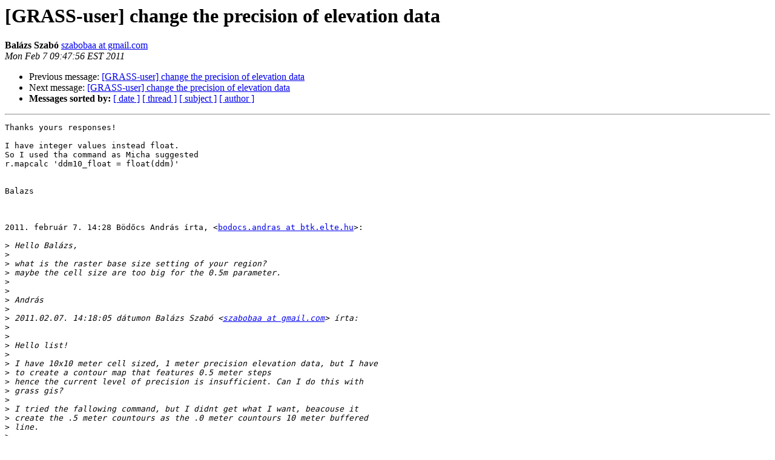

--- FILE ---
content_type: text/html
request_url: https://lists.osgeo.org/pipermail/grass-user/2011-February/059444.html
body_size: 1601
content:
<!DOCTYPE HTML PUBLIC "-//W3C//DTD HTML 3.2//EN">
<HTML>
 <HEAD>
   <TITLE> [GRASS-user] change the precision of elevation data
   </TITLE>
   <LINK REL="Index" HREF="index.html" >
   <LINK REL="made" HREF="mailto:grass-user%40lists.osgeo.org?Subject=%5BGRASS-user%5D%20change%20the%20precision%20of%20elevation%20data&In-Reply-To=op.vqjbpnjfqhg7jg%40linuxgis">
   <META NAME="robots" CONTENT="index,nofollow">
   <META http-equiv="Content-Type" content="text/html; charset=us-ascii">
   <LINK REL="Previous"  HREF="059441.html">
   <LINK REL="Next"  HREF="059443.html">
 </HEAD>
 <BODY BGCOLOR="#ffffff">
   <H1>[GRASS-user] change the precision of elevation data</H1>
    <B>Bal&#225;zs Szab&#243;</B> 
    <A HREF="mailto:grass-user%40lists.osgeo.org?Subject=%5BGRASS-user%5D%20change%20the%20precision%20of%20elevation%20data&In-Reply-To=op.vqjbpnjfqhg7jg%40linuxgis"
       TITLE="[GRASS-user] change the precision of elevation data">szabobaa at gmail.com
       </A><BR>
    <I>Mon Feb  7 09:47:56 EST 2011</I>
    <P><UL>
        <LI>Previous message: <A HREF="059441.html">[GRASS-user] change the precision of elevation data
</A></li>
        <LI>Next message: <A HREF="059443.html">[GRASS-user] change the precision of elevation data
</A></li>
         <LI> <B>Messages sorted by:</B> 
              <a href="date.html#59444">[ date ]</a>
              <a href="thread.html#59444">[ thread ]</a>
              <a href="subject.html#59444">[ subject ]</a>
              <a href="author.html#59444">[ author ]</a>
         </LI>
       </UL>
    <HR>  
<!--beginarticle-->
<PRE>Thanks yours responses!

I have integer values instead float.
So I used tha command as Micha suggested
r.mapcalc 'ddm10_float = float(ddm)'


Balazs



2011. febru&#225;r 7. 14:28 B&#246;d&#337;cs Andr&#225;s &#237;rta, &lt;<A HREF="http://lists.osgeo.org/mailman/listinfo/grass-user">bodocs.andras at btk.elte.hu</A>&gt;:

&gt;<i> Hello Bal&#225;zs,
</I>&gt;<i>
</I>&gt;<i> what is the raster base size setting of your region?
</I>&gt;<i> maybe the cell size are too big for the 0.5m parameter.
</I>&gt;<i>
</I>&gt;<i>
</I>&gt;<i> Andr&#225;s
</I>&gt;<i>
</I>&gt;<i> 2011.02.07. 14:18:05 d&#225;tumon Bal&#225;zs Szab&#243; &lt;<A HREF="http://lists.osgeo.org/mailman/listinfo/grass-user">szabobaa at gmail.com</A>&gt; &#237;rta:
</I>&gt;<i>
</I>&gt;<i>
</I>&gt;<i> Hello list!
</I>&gt;<i>
</I>&gt;<i> I have 10x10 meter cell sized, 1 meter precision elevation data, but I have
</I>&gt;<i> to create a contour map that features 0.5 meter steps
</I>&gt;<i> hence the current level of precision is insufficient. Can I do this with
</I>&gt;<i> grass gis?
</I>&gt;<i>
</I>&gt;<i> I tried the fallowing command, but I didnt get what I want, beacouse it
</I>&gt;<i> create the .5 meter countours as the .0 meter countours 10 meter buffered
</I>&gt;<i> line.
</I>&gt;<i>
</I>&gt;<i> r.contour input=ddm-10 output=contour_05 step=0.5 cut=0
</I>&gt;<i>
</I>&gt;<i> Thanks:
</I>&gt;<i>
</I>&gt;<i> Bal&#225;zs
</I>&gt;<i>
</I>&gt;<i>
</I>&gt;<i>
</I>&gt;<i>
</I>&gt;<i> --
</I>&gt;<i>
</I>&gt;<i> B&#246;d&#337;cs Andr&#225;s, PhD
</I>&gt;<i> ELTE R&#233;g&#233;szettudom&#225;nyi Int&#233;zet
</I>&gt;<i> T&#233;rinformatika Labor
</I>&gt;<i> ------------------------------
</I>&gt;<i>
</I>&gt;<i>
</I>&gt;<i> Budapest, H-1088
</I>&gt;<i> M&#250;zeum krt. 4/b.
</I>&gt;<i> T: +36-1-4116554, +36-1-4855200/2910
</I>&gt;<i> F: +36-1-4116553
</I>&gt;<i> E-mail: <A HREF="http://lists.osgeo.org/mailman/listinfo/grass-user">bodocs.andras at btk.elte.hu</A>
</I>&gt;<i> www: <A HREF="http://www.regeszettudomany.hu">http://www.regeszettudomany.hu</A>
</I>&gt;<i>
</I>&gt;<i> _______________________________________________
</I>&gt;<i> grass-user mailing list
</I>&gt;<i> <A HREF="http://lists.osgeo.org/mailman/listinfo/grass-user">grass-user at lists.osgeo.org</A>
</I>&gt;<i> <A HREF="http://lists.osgeo.org/mailman/listinfo/grass-user">http://lists.osgeo.org/mailman/listinfo/grass-user</A>
</I>&gt;<i>
</I>&gt;<i>
</I>-------------- next part --------------
An HTML attachment was scrubbed...
URL: <A HREF="http://lists.osgeo.org/pipermail/grass-user/attachments/20110207/d54ba466/attachment.html">http://lists.osgeo.org/pipermail/grass-user/attachments/20110207/d54ba466/attachment.html</A>
</PRE>










<!--endarticle-->
    <HR>
    <P><UL>
        <!--threads-->
	<LI>Previous message: <A HREF="059441.html">[GRASS-user] change the precision of elevation data
</A></li>
	<LI>Next message: <A HREF="059443.html">[GRASS-user] change the precision of elevation data
</A></li>
         <LI> <B>Messages sorted by:</B> 
              <a href="date.html#59444">[ date ]</a>
              <a href="thread.html#59444">[ thread ]</a>
              <a href="subject.html#59444">[ subject ]</a>
              <a href="author.html#59444">[ author ]</a>
         </LI>
       </UL>

<hr>
<a href="http://lists.osgeo.org/mailman/listinfo/grass-user">More information about the grass-user
mailing list</a><br>
</body></html>
